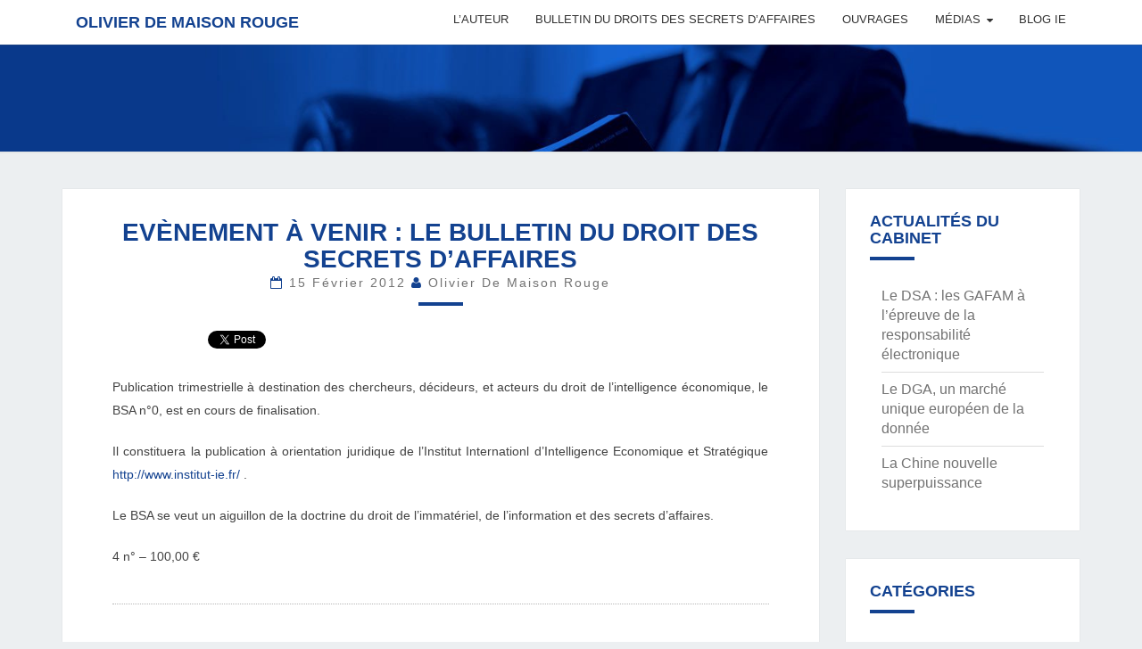

--- FILE ---
content_type: text/html; charset=UTF-8
request_url: https://www.demaisonrouge-avocat.com/evenement-a-venir-le-bulletin-du-droit-des-secrets-d%E2%80%99affaires/
body_size: 8456
content:
<!DOCTYPE html>

<!--[if IE 8]>
<html id="ie8" lang="fr-FR">
<![endif]-->
<!--[if !(IE 8) ]><!-->
<html lang="fr-FR">
<!--<![endif]-->
<head>
<meta charset="UTF-8" />
<meta name="viewport" content="width=device-width" />
<link rel="profile" href="http://gmpg.org/xfn/11" />
<link rel="pingback" href="https://www.demaisonrouge-avocat.com/xmlrpc.php" />
<link rel="shortcut icon" href="https://www.demaisonrouge-avocat.com/wp-content/themes/nisarg-child/favicon.ico" />
<link rel="stylesheet" href="https://use.fontawesome.com/releases/v5.12.0/css/all.css" integrity="sha384-REHJTs1r2ErKBuJB0fCK99gCYsVjwxHrSU0N7I1zl9vZbggVJXRMsv/sLlOAGb4M" crossorigin="anonymous">
<title>Evènement à venir : le Bulletin du Droit des Secrets d’Affaires &#8211; Olivier de Maison Rouge</title>
<meta name='robots' content='max-image-preview:large' />
<link rel='dns-prefetch' href='//platform.twitter.com' />
<link rel='dns-prefetch' href='//platform.linkedin.com' />
<link rel='dns-prefetch' href='//fonts.googleapis.com' />
<link rel="alternate" type="application/rss+xml" title="Olivier de Maison Rouge &raquo; Flux" href="https://www.demaisonrouge-avocat.com/feed/" />
<link rel="alternate" type="application/rss+xml" title="Olivier de Maison Rouge &raquo; Flux des commentaires" href="https://www.demaisonrouge-avocat.com/comments/feed/" />
<script type="text/javascript">
window._wpemojiSettings = {"baseUrl":"https:\/\/s.w.org\/images\/core\/emoji\/14.0.0\/72x72\/","ext":".png","svgUrl":"https:\/\/s.w.org\/images\/core\/emoji\/14.0.0\/svg\/","svgExt":".svg","source":{"concatemoji":"https:\/\/www.demaisonrouge-avocat.com\/wp-includes\/js\/wp-emoji-release.min.js?ver=6.2.8"}};
/*! This file is auto-generated */
!function(e,a,t){var n,r,o,i=a.createElement("canvas"),p=i.getContext&&i.getContext("2d");function s(e,t){p.clearRect(0,0,i.width,i.height),p.fillText(e,0,0);e=i.toDataURL();return p.clearRect(0,0,i.width,i.height),p.fillText(t,0,0),e===i.toDataURL()}function c(e){var t=a.createElement("script");t.src=e,t.defer=t.type="text/javascript",a.getElementsByTagName("head")[0].appendChild(t)}for(o=Array("flag","emoji"),t.supports={everything:!0,everythingExceptFlag:!0},r=0;r<o.length;r++)t.supports[o[r]]=function(e){if(p&&p.fillText)switch(p.textBaseline="top",p.font="600 32px Arial",e){case"flag":return s("\ud83c\udff3\ufe0f\u200d\u26a7\ufe0f","\ud83c\udff3\ufe0f\u200b\u26a7\ufe0f")?!1:!s("\ud83c\uddfa\ud83c\uddf3","\ud83c\uddfa\u200b\ud83c\uddf3")&&!s("\ud83c\udff4\udb40\udc67\udb40\udc62\udb40\udc65\udb40\udc6e\udb40\udc67\udb40\udc7f","\ud83c\udff4\u200b\udb40\udc67\u200b\udb40\udc62\u200b\udb40\udc65\u200b\udb40\udc6e\u200b\udb40\udc67\u200b\udb40\udc7f");case"emoji":return!s("\ud83e\udef1\ud83c\udffb\u200d\ud83e\udef2\ud83c\udfff","\ud83e\udef1\ud83c\udffb\u200b\ud83e\udef2\ud83c\udfff")}return!1}(o[r]),t.supports.everything=t.supports.everything&&t.supports[o[r]],"flag"!==o[r]&&(t.supports.everythingExceptFlag=t.supports.everythingExceptFlag&&t.supports[o[r]]);t.supports.everythingExceptFlag=t.supports.everythingExceptFlag&&!t.supports.flag,t.DOMReady=!1,t.readyCallback=function(){t.DOMReady=!0},t.supports.everything||(n=function(){t.readyCallback()},a.addEventListener?(a.addEventListener("DOMContentLoaded",n,!1),e.addEventListener("load",n,!1)):(e.attachEvent("onload",n),a.attachEvent("onreadystatechange",function(){"complete"===a.readyState&&t.readyCallback()})),(e=t.source||{}).concatemoji?c(e.concatemoji):e.wpemoji&&e.twemoji&&(c(e.twemoji),c(e.wpemoji)))}(window,document,window._wpemojiSettings);
</script>
<style type="text/css">
img.wp-smiley,
img.emoji {
	display: inline !important;
	border: none !important;
	box-shadow: none !important;
	height: 1em !important;
	width: 1em !important;
	margin: 0 0.07em !important;
	vertical-align: -0.1em !important;
	background: none !important;
	padding: 0 !important;
}
</style>
	<link rel='stylesheet' id='tfg_style-css' href='https://www.demaisonrouge-avocat.com/wp-content/plugins/twitter-facebook-google-plusone-share/tfg_style.css?ver=6.2.8' type='text/css' media='all' />
<link rel='stylesheet' id='wp-block-library-css' href='https://www.demaisonrouge-avocat.com/wp-includes/css/dist/block-library/style.min.css?ver=6.2.8' type='text/css' media='all' />
<link rel='stylesheet' id='classic-theme-styles-css' href='https://www.demaisonrouge-avocat.com/wp-includes/css/classic-themes.min.css?ver=6.2.8' type='text/css' media='all' />
<style id='global-styles-inline-css' type='text/css'>
body{--wp--preset--color--black: #000000;--wp--preset--color--cyan-bluish-gray: #abb8c3;--wp--preset--color--white: #ffffff;--wp--preset--color--pale-pink: #f78da7;--wp--preset--color--vivid-red: #cf2e2e;--wp--preset--color--luminous-vivid-orange: #ff6900;--wp--preset--color--luminous-vivid-amber: #fcb900;--wp--preset--color--light-green-cyan: #7bdcb5;--wp--preset--color--vivid-green-cyan: #00d084;--wp--preset--color--pale-cyan-blue: #8ed1fc;--wp--preset--color--vivid-cyan-blue: #0693e3;--wp--preset--color--vivid-purple: #9b51e0;--wp--preset--gradient--vivid-cyan-blue-to-vivid-purple: linear-gradient(135deg,rgba(6,147,227,1) 0%,rgb(155,81,224) 100%);--wp--preset--gradient--light-green-cyan-to-vivid-green-cyan: linear-gradient(135deg,rgb(122,220,180) 0%,rgb(0,208,130) 100%);--wp--preset--gradient--luminous-vivid-amber-to-luminous-vivid-orange: linear-gradient(135deg,rgba(252,185,0,1) 0%,rgba(255,105,0,1) 100%);--wp--preset--gradient--luminous-vivid-orange-to-vivid-red: linear-gradient(135deg,rgba(255,105,0,1) 0%,rgb(207,46,46) 100%);--wp--preset--gradient--very-light-gray-to-cyan-bluish-gray: linear-gradient(135deg,rgb(238,238,238) 0%,rgb(169,184,195) 100%);--wp--preset--gradient--cool-to-warm-spectrum: linear-gradient(135deg,rgb(74,234,220) 0%,rgb(151,120,209) 20%,rgb(207,42,186) 40%,rgb(238,44,130) 60%,rgb(251,105,98) 80%,rgb(254,248,76) 100%);--wp--preset--gradient--blush-light-purple: linear-gradient(135deg,rgb(255,206,236) 0%,rgb(152,150,240) 100%);--wp--preset--gradient--blush-bordeaux: linear-gradient(135deg,rgb(254,205,165) 0%,rgb(254,45,45) 50%,rgb(107,0,62) 100%);--wp--preset--gradient--luminous-dusk: linear-gradient(135deg,rgb(255,203,112) 0%,rgb(199,81,192) 50%,rgb(65,88,208) 100%);--wp--preset--gradient--pale-ocean: linear-gradient(135deg,rgb(255,245,203) 0%,rgb(182,227,212) 50%,rgb(51,167,181) 100%);--wp--preset--gradient--electric-grass: linear-gradient(135deg,rgb(202,248,128) 0%,rgb(113,206,126) 100%);--wp--preset--gradient--midnight: linear-gradient(135deg,rgb(2,3,129) 0%,rgb(40,116,252) 100%);--wp--preset--duotone--dark-grayscale: url('#wp-duotone-dark-grayscale');--wp--preset--duotone--grayscale: url('#wp-duotone-grayscale');--wp--preset--duotone--purple-yellow: url('#wp-duotone-purple-yellow');--wp--preset--duotone--blue-red: url('#wp-duotone-blue-red');--wp--preset--duotone--midnight: url('#wp-duotone-midnight');--wp--preset--duotone--magenta-yellow: url('#wp-duotone-magenta-yellow');--wp--preset--duotone--purple-green: url('#wp-duotone-purple-green');--wp--preset--duotone--blue-orange: url('#wp-duotone-blue-orange');--wp--preset--font-size--small: 13px;--wp--preset--font-size--medium: 20px;--wp--preset--font-size--large: 36px;--wp--preset--font-size--x-large: 42px;--wp--preset--spacing--20: 0.44rem;--wp--preset--spacing--30: 0.67rem;--wp--preset--spacing--40: 1rem;--wp--preset--spacing--50: 1.5rem;--wp--preset--spacing--60: 2.25rem;--wp--preset--spacing--70: 3.38rem;--wp--preset--spacing--80: 5.06rem;--wp--preset--shadow--natural: 6px 6px 9px rgba(0, 0, 0, 0.2);--wp--preset--shadow--deep: 12px 12px 50px rgba(0, 0, 0, 0.4);--wp--preset--shadow--sharp: 6px 6px 0px rgba(0, 0, 0, 0.2);--wp--preset--shadow--outlined: 6px 6px 0px -3px rgba(255, 255, 255, 1), 6px 6px rgba(0, 0, 0, 1);--wp--preset--shadow--crisp: 6px 6px 0px rgba(0, 0, 0, 1);}:where(.is-layout-flex){gap: 0.5em;}body .is-layout-flow > .alignleft{float: left;margin-inline-start: 0;margin-inline-end: 2em;}body .is-layout-flow > .alignright{float: right;margin-inline-start: 2em;margin-inline-end: 0;}body .is-layout-flow > .aligncenter{margin-left: auto !important;margin-right: auto !important;}body .is-layout-constrained > .alignleft{float: left;margin-inline-start: 0;margin-inline-end: 2em;}body .is-layout-constrained > .alignright{float: right;margin-inline-start: 2em;margin-inline-end: 0;}body .is-layout-constrained > .aligncenter{margin-left: auto !important;margin-right: auto !important;}body .is-layout-constrained > :where(:not(.alignleft):not(.alignright):not(.alignfull)){max-width: var(--wp--style--global--content-size);margin-left: auto !important;margin-right: auto !important;}body .is-layout-constrained > .alignwide{max-width: var(--wp--style--global--wide-size);}body .is-layout-flex{display: flex;}body .is-layout-flex{flex-wrap: wrap;align-items: center;}body .is-layout-flex > *{margin: 0;}:where(.wp-block-columns.is-layout-flex){gap: 2em;}.has-black-color{color: var(--wp--preset--color--black) !important;}.has-cyan-bluish-gray-color{color: var(--wp--preset--color--cyan-bluish-gray) !important;}.has-white-color{color: var(--wp--preset--color--white) !important;}.has-pale-pink-color{color: var(--wp--preset--color--pale-pink) !important;}.has-vivid-red-color{color: var(--wp--preset--color--vivid-red) !important;}.has-luminous-vivid-orange-color{color: var(--wp--preset--color--luminous-vivid-orange) !important;}.has-luminous-vivid-amber-color{color: var(--wp--preset--color--luminous-vivid-amber) !important;}.has-light-green-cyan-color{color: var(--wp--preset--color--light-green-cyan) !important;}.has-vivid-green-cyan-color{color: var(--wp--preset--color--vivid-green-cyan) !important;}.has-pale-cyan-blue-color{color: var(--wp--preset--color--pale-cyan-blue) !important;}.has-vivid-cyan-blue-color{color: var(--wp--preset--color--vivid-cyan-blue) !important;}.has-vivid-purple-color{color: var(--wp--preset--color--vivid-purple) !important;}.has-black-background-color{background-color: var(--wp--preset--color--black) !important;}.has-cyan-bluish-gray-background-color{background-color: var(--wp--preset--color--cyan-bluish-gray) !important;}.has-white-background-color{background-color: var(--wp--preset--color--white) !important;}.has-pale-pink-background-color{background-color: var(--wp--preset--color--pale-pink) !important;}.has-vivid-red-background-color{background-color: var(--wp--preset--color--vivid-red) !important;}.has-luminous-vivid-orange-background-color{background-color: var(--wp--preset--color--luminous-vivid-orange) !important;}.has-luminous-vivid-amber-background-color{background-color: var(--wp--preset--color--luminous-vivid-amber) !important;}.has-light-green-cyan-background-color{background-color: var(--wp--preset--color--light-green-cyan) !important;}.has-vivid-green-cyan-background-color{background-color: var(--wp--preset--color--vivid-green-cyan) !important;}.has-pale-cyan-blue-background-color{background-color: var(--wp--preset--color--pale-cyan-blue) !important;}.has-vivid-cyan-blue-background-color{background-color: var(--wp--preset--color--vivid-cyan-blue) !important;}.has-vivid-purple-background-color{background-color: var(--wp--preset--color--vivid-purple) !important;}.has-black-border-color{border-color: var(--wp--preset--color--black) !important;}.has-cyan-bluish-gray-border-color{border-color: var(--wp--preset--color--cyan-bluish-gray) !important;}.has-white-border-color{border-color: var(--wp--preset--color--white) !important;}.has-pale-pink-border-color{border-color: var(--wp--preset--color--pale-pink) !important;}.has-vivid-red-border-color{border-color: var(--wp--preset--color--vivid-red) !important;}.has-luminous-vivid-orange-border-color{border-color: var(--wp--preset--color--luminous-vivid-orange) !important;}.has-luminous-vivid-amber-border-color{border-color: var(--wp--preset--color--luminous-vivid-amber) !important;}.has-light-green-cyan-border-color{border-color: var(--wp--preset--color--light-green-cyan) !important;}.has-vivid-green-cyan-border-color{border-color: var(--wp--preset--color--vivid-green-cyan) !important;}.has-pale-cyan-blue-border-color{border-color: var(--wp--preset--color--pale-cyan-blue) !important;}.has-vivid-cyan-blue-border-color{border-color: var(--wp--preset--color--vivid-cyan-blue) !important;}.has-vivid-purple-border-color{border-color: var(--wp--preset--color--vivid-purple) !important;}.has-vivid-cyan-blue-to-vivid-purple-gradient-background{background: var(--wp--preset--gradient--vivid-cyan-blue-to-vivid-purple) !important;}.has-light-green-cyan-to-vivid-green-cyan-gradient-background{background: var(--wp--preset--gradient--light-green-cyan-to-vivid-green-cyan) !important;}.has-luminous-vivid-amber-to-luminous-vivid-orange-gradient-background{background: var(--wp--preset--gradient--luminous-vivid-amber-to-luminous-vivid-orange) !important;}.has-luminous-vivid-orange-to-vivid-red-gradient-background{background: var(--wp--preset--gradient--luminous-vivid-orange-to-vivid-red) !important;}.has-very-light-gray-to-cyan-bluish-gray-gradient-background{background: var(--wp--preset--gradient--very-light-gray-to-cyan-bluish-gray) !important;}.has-cool-to-warm-spectrum-gradient-background{background: var(--wp--preset--gradient--cool-to-warm-spectrum) !important;}.has-blush-light-purple-gradient-background{background: var(--wp--preset--gradient--blush-light-purple) !important;}.has-blush-bordeaux-gradient-background{background: var(--wp--preset--gradient--blush-bordeaux) !important;}.has-luminous-dusk-gradient-background{background: var(--wp--preset--gradient--luminous-dusk) !important;}.has-pale-ocean-gradient-background{background: var(--wp--preset--gradient--pale-ocean) !important;}.has-electric-grass-gradient-background{background: var(--wp--preset--gradient--electric-grass) !important;}.has-midnight-gradient-background{background: var(--wp--preset--gradient--midnight) !important;}.has-small-font-size{font-size: var(--wp--preset--font-size--small) !important;}.has-medium-font-size{font-size: var(--wp--preset--font-size--medium) !important;}.has-large-font-size{font-size: var(--wp--preset--font-size--large) !important;}.has-x-large-font-size{font-size: var(--wp--preset--font-size--x-large) !important;}
.wp-block-navigation a:where(:not(.wp-element-button)){color: inherit;}
:where(.wp-block-columns.is-layout-flex){gap: 2em;}
.wp-block-pullquote{font-size: 1.5em;line-height: 1.6;}
</style>
<link rel='stylesheet' id='parent-style-css' href='https://www.demaisonrouge-avocat.com/wp-content/themes/nisarg/style.css?ver=6.2.8' type='text/css' media='all' />
<link rel='stylesheet' id='bootstrap-css' href='https://www.demaisonrouge-avocat.com/wp-content/themes/nisarg/css/bootstrap.css?ver=6.2.8' type='text/css' media='all' />
<link rel='stylesheet' id='font-awesome-css' href='https://www.demaisonrouge-avocat.com/wp-content/themes/nisarg/font-awesome/css/font-awesome.min.css?ver=6.2.8' type='text/css' media='all' />
<link rel='stylesheet' id='nisarg-style-css' href='https://www.demaisonrouge-avocat.com/wp-content/themes/nisarg-child/style.css?ver=6.2.8' type='text/css' media='all' />
<style id='nisarg-style-inline-css' type='text/css'>
	/* Color Scheme */

	/* Accent Color */

	a:active,
	a:hover,
	a:focus {
	    color: #134290;
	}

	.main-navigation .primary-menu > li > a:hover, .main-navigation .primary-menu > li > a:focus {
		color: #134290;
	}
	
	.main-navigation .primary-menu .sub-menu .current_page_item > a,
	.main-navigation .primary-menu .sub-menu .current-menu-item > a {
		color: #134290;
	}
	.main-navigation .primary-menu .sub-menu .current_page_item > a:hover,
	.main-navigation .primary-menu .sub-menu .current_page_item > a:focus,
	.main-navigation .primary-menu .sub-menu .current-menu-item > a:hover,
	.main-navigation .primary-menu .sub-menu .current-menu-item > a:focus {
		background-color: #fff;
		color: #134290;
	}
	.dropdown-toggle:hover,
	.dropdown-toggle:focus {
		color: #134290;
	}

	@media (min-width: 768px){
		.main-navigation .primary-menu > .current_page_item > a,
		.main-navigation .primary-menu > .current_page_item > a:hover,
		.main-navigation .primary-menu > .current_page_item > a:focus,
		.main-navigation .primary-menu > .current-menu-item > a,
		.main-navigation .primary-menu > .current-menu-item > a:hover,
		.main-navigation .primary-menu > .current-menu-item > a:focus,
		.main-navigation .primary-menu > .current_page_ancestor > a,
		.main-navigation .primary-menu > .current_page_ancestor > a:hover,
		.main-navigation .primary-menu > .current_page_ancestor > a:focus,
		.main-navigation .primary-menu > .current-menu-ancestor > a,
		.main-navigation .primary-menu > .current-menu-ancestor > a:hover,
		.main-navigation .primary-menu > .current-menu-ancestor > a:focus {
			border-top: 4px solid #134290;
		}
		.main-navigation ul ul a:hover,
		.main-navigation ul ul a.focus {
			color: #fff;
			background-color: #134290;
		}
	}

	.main-navigation .primary-menu > .open > a, .main-navigation .primary-menu > .open > a:hover, .main-navigation .primary-menu > .open > a:focus {
		color: #134290;
	}

	.main-navigation .primary-menu > li > .sub-menu  li > a:hover,
	.main-navigation .primary-menu > li > .sub-menu  li > a:focus {
		color: #fff;
		background-color: #134290;
	}

	@media (max-width: 767px) {
		.main-navigation .primary-menu .open .sub-menu > li > a:hover {
			color: #fff;
			background-color: #134290;
		}
	}

	.sticky-post{
	    background: #134290;
	    color:white;
	}
	
	.entry-title a:hover,
	.entry-title a:focus{
	    color: #134290;
	}

	.entry-header .entry-meta::after{
	    background: #134290;
	}

	.fa {
		color: #134290;
	}

	.btn-default{
		border-bottom: 1px solid #134290;
	}

	.btn-default:hover, .btn-default:focus{
	    border-bottom: 1px solid #134290;
	    background-color: #134290;
	}

	.nav-previous:hover, .nav-next:hover{
	    border: 1px solid #134290;
	    background-color: #134290;
	}

	.next-post a:hover,.prev-post a:hover{
	    color: #134290;
	}

	.posts-navigation .next-post a:hover .fa, .posts-navigation .prev-post a:hover .fa{
	    color: #134290;
	}


	#secondary .widget-title::after{
		background-color: #134290;
	    content: "";
	    position: absolute;
	    width: 50px;
	    display: block;
	    height: 4px;    
	    bottom: -15px;
	}

	#secondary .widget a:hover,
	#secondary .widget a:focus{
		color: #134290;
	}

	#secondary .widget_calendar tbody a {
	    background-color: #134290;
	    color: #fff;
	    padding: 0.2em;
	}

	#secondary .widget_calendar tbody a:hover{
	    background-color: #134290;
	    color: #fff;
	    padding: 0.2em;
	}	

</style>
<link rel='stylesheet' id='nisarggooglefonts-css' href='//fonts.googleapis.com/css?family=Lato:400,300italic,700|Source+Sans+Pro:400,400italic' type='text/css' media='all' />
<script type='text/javascript' src='https://www.demaisonrouge-avocat.com/wp-includes/js/jquery/jquery.min.js?ver=3.6.4' id='jquery-core-js'></script>
<script type='text/javascript' src='https://www.demaisonrouge-avocat.com/wp-includes/js/jquery/jquery-migrate.min.js?ver=3.4.0' id='jquery-migrate-js'></script>
<!--[if lt IE 9]>
<script type='text/javascript' src='https://www.demaisonrouge-avocat.com/wp-content/themes/nisarg/js/html5shiv.js?ver=3.7.3' id='html5shiv-js'></script>
<![endif]-->
<link rel="https://api.w.org/" href="https://www.demaisonrouge-avocat.com/wp-json/" /><link rel="alternate" type="application/json" href="https://www.demaisonrouge-avocat.com/wp-json/wp/v2/posts/1161" /><link rel="EditURI" type="application/rsd+xml" title="RSD" href="https://www.demaisonrouge-avocat.com/xmlrpc.php?rsd" />
<link rel="wlwmanifest" type="application/wlwmanifest+xml" href="https://www.demaisonrouge-avocat.com/wp-includes/wlwmanifest.xml" />
<meta name="generator" content="WordPress 6.2.8" />
<link rel='shortlink' href='https://www.demaisonrouge-avocat.com/?p=1161' />
<link rel="alternate" type="application/json+oembed" href="https://www.demaisonrouge-avocat.com/wp-json/oembed/1.0/embed?url=https%3A%2F%2Fwww.demaisonrouge-avocat.com%2Fevenement-a-venir-le-bulletin-du-droit-des-secrets-d%25e2%2580%2599affaires%2F" />
<link rel="alternate" type="text/xml+oembed" href="https://www.demaisonrouge-avocat.com/wp-json/oembed/1.0/embed?url=https%3A%2F%2Fwww.demaisonrouge-avocat.com%2Fevenement-a-venir-le-bulletin-du-droit-des-secrets-d%25e2%2580%2599affaires%2F&#038;format=xml" />
	
<style type="text/css" media="screen">
	#rotator {
		position: relative;
		width: 610px;
		height: 300px;
		margin: 0; padding: 0;
		overflow: hidden;
	}
</style>
	

<style type="text/css">
        .site-header { background: ; }
</style>

		<style type="text/css" id="nisarg-header-css">
					.site-header {
				background: url(https://www.demaisonrouge-avocat.com/wp-content/uploads/2020/01/cropped-olivier-de-maison-rouge2-1.jpg) no-repeat scroll top;
				background-size: cover;
			}
			@media (min-width: 320px) and (max-width: 359px ) {
				.site-header {
					height: 80px;
				}
			}
			@media (min-width: 360px) and (max-width: 767px ) {
				.site-header {
					height: 90px;
				}
			}
			@media (min-width: 768px) and (max-width: 979px ) {
				.site-header {
					height: 192px;
				}
			}
			@media (min-width: 980px) and (max-width: 1279px ){
				.site-header {
					height: 245px;
				}
			}
			@media (min-width: 1280px) and (max-width: 1365px ){
				.site-header {
					height: 320px;
				}
			}
			@media (min-width: 1366px) and (max-width: 1439px ){
				.site-header {
					height: 341px;
				}
			}
			@media (min-width: 1440px) and (max-width: 1599px ) {
				.site-header {
					height: 360px;
				}
			}
			@media (min-width: 1600px) and (max-width: 1919px ) {
				.site-header {
					height: 400px;
				}
			}
			@media (min-width: 1920px) and (max-width: 2559px ) {
				.site-header {
					height: 480px;
				}
			}
			@media (min-width: 2560px)  and (max-width: 2879px ) {
				.site-header {
					height: 640px;
				}
			}
			@media (min-width: 2880px) {
				.site-header {
					height: 720px;
				}
			}
			.site-header{
				-webkit-box-shadow: 0px 0px 2px 1px rgba(182,182,182,0.3);
		    	-moz-box-shadow: 0px 0px 2px 1px rgba(182,182,182,0.3);
		    	-o-box-shadow: 0px 0px 2px 1px rgba(182,182,182,0.3);
		    	box-shadow: 0px 0px 2px 1px rgba(182,182,182,0.3);
			}
					.site-title,
			.site-description {
				color: #fff;
			}
			.site-title::after{
				background: #fff;
				content:"";
			}
				</style>
		<style type="text/css" id="custom-background-css">
body.custom-background { background-color: #eceff1; }
</style>
	</head>
<body class="post-template-default single single-post postid-1161 single-format-standard custom-background">
<div id="page" class="hfeed site">
<header id="masthead"  role="banner">
	<nav id="site-navigation" class="main-navigation navbar-fixed-top navbar-left" role="navigation">
		<!-- Brand and toggle get grouped for better mobile display -->
		<div class="container" id="navigation_menu">
			<div class="navbar-header">
									<button type="button" class="menu-toggle" data-toggle="collapse" data-target=".navbar-ex1-collapse">
						<span class="sr-only">Toggle navigation</span>
						<span class="icon-bar"></span> 
						<span class="icon-bar"></span>
						<span class="icon-bar"></span>
					</button>
									<a class="navbar-brand" href="https://www.demaisonrouge-avocat.com/">Olivier de Maison Rouge</a>
			</div><!-- .navbar-header -->
			<div class="collapse navbar-collapse navbar-ex1-collapse"><ul id="menu-barre-de-navigation-haut" class="primary-menu"><li id="menu-item-1003" class="menu-item menu-item-type-post_type menu-item-object-page menu-item-1003"><a href="https://www.demaisonrouge-avocat.com/presentation/">L&rsquo;auteur</a></li>
<li id="menu-item-1576" class="menu-item menu-item-type-post_type menu-item-object-page menu-item-1576"><a href="https://www.demaisonrouge-avocat.com/medias/bulletin-du-droits-des-secrets-daffaires/">Bulletin du Droits des Secrets d’Affaires</a></li>
<li id="menu-item-1251" class="menu-item menu-item-type-post_type menu-item-object-page menu-item-1251"><a href="https://www.demaisonrouge-avocat.com/medias/ouvrages/">Ouvrages</a></li>
<li id="menu-item-2737" class="menu-item menu-item-type-custom menu-item-object-custom menu-item-has-children menu-item-2737"><a href="#">Médias</a>
<ul class="sub-menu">
	<li id="menu-item-972" class="menu-item menu-item-type-post_type menu-item-object-page menu-item-972"><a href="https://www.demaisonrouge-avocat.com/medias/presse/">Presse</a></li>
	<li id="menu-item-973" class="menu-item menu-item-type-post_type menu-item-object-page menu-item-973"><a href="https://www.demaisonrouge-avocat.com/medias/radio/">Radio</a></li>
	<li id="menu-item-1485" class="menu-item menu-item-type-post_type menu-item-object-page menu-item-1485"><a href="https://www.demaisonrouge-avocat.com/medias/videos/">Vidéos</a></li>
</ul>
</li>
<li id="menu-item-1490" class="menu-item menu-item-type-post_type menu-item-object-page current_page_parent menu-item-1490"><a href="https://www.demaisonrouge-avocat.com/blog/">Blog IE</a></li>
</ul></div>		</div><!--#container-->
	</nav>
	<div id="cc_spacer"></div><!-- used to clear fixed navigation by the themes js -->  
		<div class="site-header site-header-page"></div>
	</header>
<div id="content" class="site-content">

	<div class="container">
		<div class="row">
			<div id="primary" class="col-md-9 content-area">
				<main id="main" role="main">

									
<article id="post-1161"  class="post-content post-1161 post type-post status-publish format-standard hentry category-intelligence-juridique">

	
	
	<header class="entry-header">
		<span class="screen-reader-text">Evènement à venir : le Bulletin du Droit des Secrets d’Affaires</span>
					<h1 class="entry-title">Evènement à venir : le Bulletin du Droit des Secrets d’Affaires</h1>
		
				<div class="entry-meta">
			<h5 class="entry-date"><i class="fa fa-calendar-o"></i> <a href="https://www.demaisonrouge-avocat.com/evenement-a-venir-le-bulletin-du-droit-des-secrets-d%e2%80%99affaires/" title="12 h 17 min" rel="bookmark"><time class="entry-date" datetime="2012-02-15T12:17:36+00:00" pubdate>15 février 2012 </time></a><span class="byline"><span class="sep"></span><i class="fa fa-user"></i>
<span class="author vcard"><a class="url fn n" href="https://www.demaisonrouge-avocat.com/author/olivier/" title="Voir tous les articles de  Olivier de Maison Rouge" rel="author">Olivier de Maison Rouge</a></span></span></h5>
		</div><!-- .entry-meta -->
			</header><!-- .entry-header -->

			<div class="entry-content">
				<div class="bottomcontainerBox" style="">
			<div style="float:left; width:85px;padding-right:10px; margin:4px 4px 4px 4px;height:30px;">
			<iframe src="https://www.facebook.com/plugins/like.php?href=https%3A%2F%2Fwww.demaisonrouge-avocat.com%2Fevenement-a-venir-le-bulletin-du-droit-des-secrets-d%25e2%2580%2599affaires%2F&amp;layout=button_count&amp;show_faces=false&amp;width=85&amp;action=like&amp;font=verdana&amp;colorscheme=light&amp;height=21" scrolling="no" frameborder="0" allowTransparency="true" style="border:none; overflow:hidden; width:85px; height:21px;"></iframe></div>
			<div style="float:left; width:95px;padding-right:10px; margin:4px 4px 4px 4px;height:30px;">
			<a href="https://twitter.com/share" class="twitter-share-button" data-url="https://www.demaisonrouge-avocat.com/evenement-a-venir-le-bulletin-du-droit-des-secrets-d%e2%80%99affaires/"  data-text="Evènement à venir : le Bulletin du Droit des Secrets d’Affaires" data-count="horizontal" data-via="OlivierDMR"></a>
			</div><div style="float:left; width:105px;padding-right:10px; margin:4px 4px 4px 4px;height:30px;"><script type="in/share" data-url="https://www.demaisonrouge-avocat.com/evenement-a-venir-le-bulletin-du-droit-des-secrets-d%e2%80%99affaires/" data-counter="right"></script></div>			
			</div><div style="clear:both"></div><div style="padding-bottom:4px;"></div><p>Publication trimestrielle à destination des chercheurs, décideurs, et acteurs du droit de l’intelligence économique, le BSA n°0, est en cours de finalisation.</p>
<p>Il constituera la publication à orientation juridique de l’Institut Internationl d’Intelligence Economique et Stratégique <a href="http://www.institut-ie.fr/" target="_blank">http://www.institut-ie.fr/</a> .</p>
<p>Le BSA se veut un aiguillon de la doctrine du droit de l’immatériel, de l’information et des secrets d’affaires.</p>
<p>4 n° &#8211; 100,00 €</p>

							</div><!-- .entry-content -->

	<footer class="entry-footer">
		<hr><div class="row"><div class="col-md-6 cattegories"><span class="cat-links"><i class="fa fa-folder-open"></i>
		 <a href="https://www.demaisonrouge-avocat.com/category/intelligence-juridique/" rel="category tag">Intelligence juridique</a></span></div></div>	</footer><!-- .entry-footer -->
</article><!-- #post-## -->
				</main><!-- #main -->
				<div class="post-navigation">
						<nav class="navigation" role="navigation">
		<h2 class="screen-reader-text">Navigation d&#039;article</h2>
		<div class="nav-links">
			<div class="row">
			<!-- Get Next Post -->
			
						<div class="col-md-6 next-post">
			<a class="" href="https://www.demaisonrouge-avocat.com/legitime-defense-economique-des-entreprises/"><span class="next-prev-text"><i class="fa fa-angle-left"></i>
 SUIVANT</span><br>Légitime défense économique des entreprises</a>
			</div>
						
			<!-- Get Previous Post -->
			
							<div class="col-md-6 prev-post">
				<a class="" href="https://www.demaisonrouge-avocat.com/interview-figaro-blog-secrets-daffaires/"><span class="next-prev-text">PRÉCÉDENT<i class="fa fa-angle-right"></i>
</span><br>interview Figaro &#8211; Blog Secrets d&rsquo;affaires</a>
				</div>
						
			</div>
		</div><!-- .nav-links -->
	</nav><!-- .navigation-->
					</div>
				<div class="post-comments">
					Les commentaires sont clos.				</div>
							</div><!-- #primary -->
			<div id="secondary" class="col-md-3 sidebar widget-area" role="complementary">
		
		<aside id="recent-posts-3" class="widget widget_recent_entries">
		<h4 class="widget-title">Actualités du cabinet </h4>
		<ul>
											<li>
					<a href="https://www.demaisonrouge-avocat.com/le-dsa-les-gafam-a-lepreuve-de-la-responsabilite-electronique/">Le DSA : les GAFAM à l’épreuve de la responsabilité électronique</a>
									</li>
											<li>
					<a href="https://www.demaisonrouge-avocat.com/le-dga-un-marche-unique-europeen-de-la-donnee/">Le DGA, un marché unique européen de la donnée</a>
									</li>
											<li>
					<a href="https://www.demaisonrouge-avocat.com/la-chine-nouvelle-superpuissance/">La Chine nouvelle superpuissance</a>
									</li>
					</ul>

		</aside><aside id="categories-3" class="widget widget_categories"><h4 class="widget-title">Catégories</h4>
			<ul>
					<li class="cat-item cat-item-18"><a href="https://www.demaisonrouge-avocat.com/category/brevets/">Brevets</a>
</li>
	<li class="cat-item cat-item-27"><a href="https://www.demaisonrouge-avocat.com/category/concurrence-deloyale/">Concurrence déloyale</a>
</li>
	<li class="cat-item cat-item-24"><a href="https://www.demaisonrouge-avocat.com/category/confidentialite/">Confidentialité</a>
</li>
	<li class="cat-item cat-item-38"><a href="https://www.demaisonrouge-avocat.com/category/cybersecurite/">Cybersécurité</a>
</li>
	<li class="cat-item cat-item-35"><a href="https://www.demaisonrouge-avocat.com/category/donnees-personnelles/">Données personnelles</a>
</li>
	<li class="cat-item cat-item-28"><a href="https://www.demaisonrouge-avocat.com/category/espionnage/">Espionnage</a>
</li>
	<li class="cat-item cat-item-29"><a href="https://www.demaisonrouge-avocat.com/category/guerre-economique/">Guerre économique</a>
</li>
	<li class="cat-item cat-item-3"><a href="https://www.demaisonrouge-avocat.com/category/ilovepme/">iLovePME</a>
</li>
	<li class="cat-item cat-item-32"><a href="https://www.demaisonrouge-avocat.com/category/influence/">Influence</a>
</li>
	<li class="cat-item cat-item-34"><a href="https://www.demaisonrouge-avocat.com/category/information-strategique/">Information stratégique</a>
</li>
	<li class="cat-item cat-item-17"><a href="https://www.demaisonrouge-avocat.com/category/innovations/">Innovations</a>
</li>
	<li class="cat-item cat-item-30"><a href="https://www.demaisonrouge-avocat.com/category/intelligence-economique/">Intelligence économique</a>
</li>
	<li class="cat-item cat-item-15"><a href="https://www.demaisonrouge-avocat.com/category/intelligence-juridique/">Intelligence juridique</a>
</li>
	<li class="cat-item cat-item-13"><a href="https://www.demaisonrouge-avocat.com/category/lentreprise/">L&#039;entreprise</a>
</li>
	<li class="cat-item cat-item-4"><a href="https://www.demaisonrouge-avocat.com/category/les-echos/">Les Echos</a>
</li>
	<li class="cat-item cat-item-9"><a href="https://www.demaisonrouge-avocat.com/category/lexique/">Lexique</a>
</li>
	<li class="cat-item cat-item-19"><a href="https://www.demaisonrouge-avocat.com/category/marques/">Marques</a>
</li>
	<li class="cat-item cat-item-1"><a href="https://www.demaisonrouge-avocat.com/category/non-classe/">Non classé</a>
</li>
	<li class="cat-item cat-item-31"><a href="https://www.demaisonrouge-avocat.com/category/numerique/">Numérique</a>
</li>
	<li class="cat-item cat-item-21"><a href="https://www.demaisonrouge-avocat.com/category/patrimoine-informationnel/">Patrimoine informationnel</a>
</li>
	<li class="cat-item cat-item-26"><a href="https://www.demaisonrouge-avocat.com/category/penal/">Pénal</a>
</li>
	<li class="cat-item cat-item-14"><a href="https://www.demaisonrouge-avocat.com/category/r2ie/">R2IE</a>
</li>
	<li class="cat-item cat-item-33"><a href="https://www.demaisonrouge-avocat.com/category/raison-detat/">Raison d&#039;Etat</a>
</li>
	<li class="cat-item cat-item-20"><a href="https://www.demaisonrouge-avocat.com/category/secrets-daffaires/">Secrets d&#039;affaires</a>
</li>
	<li class="cat-item cat-item-25"><a href="https://www.demaisonrouge-avocat.com/category/social/">Social</a>
</li>
	<li class="cat-item cat-item-23"><a href="https://www.demaisonrouge-avocat.com/category/systemes-d%e2%80%99information/">Systèmes d’information</a>
</li>
	<li class="cat-item cat-item-16"><a href="https://www.demaisonrouge-avocat.com/category/tva-sociale/">TVA sociale</a>
</li>
			</ul>

			</aside></div><!-- #secondary .widget-area -->


		</div> <!--.row-->
	</div><!--.container-->
		</div><!-- #content -->
	<footer id="colophon" class="site-footer" role="contentinfo">
		<div class="site-info">
			<a href="">© Olivier de Maison Rouge – Avocat - Docteur en droit : Mentions légales</a>
			<span class="sep"> | </span>
			Conseil – Ingénierie et Stratégie Juridique – Rédaction d’actes<span class="sep"> | </span>Vous conseiller, vous assister, anticiper vos besoins en matière juridique et fiscale
		</div><!-- .site-info -->
	</footer><!-- #colophon -->
</div><!-- #page -->

<script type="text/javascript">
jQuery(document).ready(function($) {
	$("#rotator").cycle({ 
	    fx: 'scrollLeft',
	    timeout: 10000,
	    speed: 2000,
	    pause: 1,
	    fit: 1
	});
});
</script>

<script type='text/javascript' src='https://platform.twitter.com/widgets.js?ver=6.2.8' id='twitter_facebook_share_twitter-js'></script>
<script type='text/javascript' src='https://platform.linkedin.com/in.js?ver=6.2.8' id='twitter_facebook_share_linkedin-js'></script>
<script type='text/javascript' src='https://www.demaisonrouge-avocat.com/wp-content/themes/nisarg-child/js/jquery.matchHeight-min.js?ver=0.7.2' id='matchHeight-js'></script>
<script type='text/javascript' src='https://www.demaisonrouge-avocat.com/wp-content/themes/nisarg-child/js/main.js?ver=1.0' id='mainjs-js'></script>
<script type='text/javascript' src='https://www.demaisonrouge-avocat.com/wp-content/themes/nisarg/js/bootstrap.js?ver=6.2.8' id='bootstrap-js'></script>
<script type='text/javascript' src='https://www.demaisonrouge-avocat.com/wp-content/themes/nisarg/js/navigation.js?ver=6.2.8' id='nisarg-navigation-js'></script>
<script type='text/javascript' src='https://www.demaisonrouge-avocat.com/wp-content/themes/nisarg/js/skip-link-focus-fix.js?ver=6.2.8' id='nisarg-skip-link-focus-fix-js'></script>
<script type='text/javascript' id='nisarg-js-js-extra'>
/* <![CDATA[ */
var screenReaderText = {"expand":"d\u00e9velopper le sous-menu","collapse":"Fermer le sous-menu"};
/* ]]> */
</script>
<script type='text/javascript' src='https://www.demaisonrouge-avocat.com/wp-content/themes/nisarg/js/nisarg.js?ver=6.2.8' id='nisarg-js-js'></script>
<script type='text/javascript' src='https://www.demaisonrouge-avocat.com/wp-content/plugins/wp-cycle/jquery.cycle.all.min.js?ver=2.9999.5' id='cycle-js'></script>
</body>
</html>


--- FILE ---
content_type: text/css
request_url: https://www.demaisonrouge-avocat.com/wp-content/themes/nisarg-child/style.css?ver=6.2.8
body_size: 1218
content:
/*
Theme Name: Nisarg child theme
Version: 1.0
Author: Un Air de Pixel
Template: nisarg
*/
h1{
	font-size: 28px;
	font-weight: bold;
}
h2{
	font-weight: bold;
}
.home-content h2{
	position: relative;
	font-weight: bold;
	margin-top: -24px;
    margin-left: -24px;
    margin-right: -24px;
    margin-bottom: 2em;
    padding: 1.5em 1.5em 0;
    text-transform: uppercase;
	font-size: 18px;
	color: #134290;
}
.home-content h2:after{
	background-color: #134290;
    content: "";
    position: absolute;
    width: 50px;
    display: block;
    height: 4px;
    bottom: -15px;
}

.entry-content h2{
	position: relative;
	font-weight: bold;
	margin-top: 20px;
    margin-bottom: 2em;
    text-transform: uppercase;
	font-size: 18px;
	color: #134290;
	text-align: left;
}
.entry-content h2:after{
	background-color: #134290;
    content: "";
    position: absolute;
    width: 50px;
    display: block;
    height: 4px;
    bottom: -15px;
}

.post-content hr{
	margin-top: 40px;
	margin-bottom: 40px;
}

p{
	margin: 0 0 20px;
	line-height: 1.9em;
}

blockquote{
	padding: 20px 30px;
	border-left: 4px solid #134290;
	font-size: 16px;
	margin-bottom: 3rem;
}
blockquote p{
	font-size: 17px;
	margin-bottom: 0;
}

a, a:visited, a:focus{
	color: #134290;
}

.site-header{
	background-position: 50% 50% !important;
}
.site-header-page{
	height: 120px !important;
}
.site-footer{
	font-size: 11px;
	min-height: 0;
}
.site-footer a,  .site-footer a:visited, .site-footer a:hover, .site-footer a:focus{
	color: #ffffff;
}
.posts-navigation .next-post a, .posts-navigation .prev-post a{
	font-size: 12px;
}

@media screen and (max-width: 767px){
	.site-header-page{
		height: 80px !important;
	}
	.site-header{
		height: auto !important;
		min-height: inherit !important;
	}
	.site-header .site-branding{
		position: relative;
		top: auto;
		left: auto;
		margin: 0 !important;
		-webkit-transform: none;
		-ms-transform: none;
		transform: none;
	}
	.site-description{
		font-size: 15px !important;
	}
}
@media screen and (max-width: 399px){
	.site-title{
		display: none;
	}
	.navbar-brand{
		font-size: 14px;
	}
}

.entry-header{
	letter-spacing: 0;
}
.entry-header .entry-meta::after{
	height: 4px;
}

.main-navigation .navbar-brand{
	color: #134290;
}

.main-navigation ul{
	font-size: 1.25rem;
}
.main-navigation .primary-menu > li > a:hover, .main-navigation .primary-menu > li > a:focus{
	text-decoration: none;
}

@media screen and (max-width: 1199px) {
	.menu-toggle {
		display: block !important;
	}
	.main-navigation ul {
		float: none !important;
	}
	.main-navigation li {
		float: none !important;
	}
	.site-header .site-branding{
		padding: 1.5rem !important;
	}
	.site-header .site-branding{
		padding: 1.5rem !important;
	}
}
@media screen and (min-width: 1200px) {
	.menu-toggle {
		display: none !important;
	}
	.main-navigation ul {
		float: right !important;
	}
	.main-navigation li {
		float: left !important;
	}
}

a.home-link:hover, a.home-link:focus{
	text-decoration: none;
}
h1.entry-title{
	color: #134290;
	margin-bottom: 0;
}
.site-title::after{
	height: 4px;
	margin: 2rem auto;
}
.entry-header .entry-title a{
	color: #134290;
}
h4.widget-title{
	color: #134290;
	font-weight: bold !important;
}

.btn-default{
	border-radius: 0px;
	border-top: none;
	border-left: none;
	border-right: none;
	white-space: normal;
}
.btn-default:hover, .btn-default:focus{
	color: #fff;
}

.bottomcontainerBox{
	margin-bottom: 20px;
}
.bottomcontainerBox div{
	width: auto !important;
}

.homesep{
	padding: 10rem 2rem;
	background-image: url("images/bg_sep.jpg");
	background-size: cover;
	background-position: 50% 50%;
	margin-top: 4rem;
}

.entry-content p:last-child, .entry-content ul:last-child, .entry-content ol:last-child{
		margin-bottom:0;
	}
	.entry-content ul, .entry-content ol{
		background-image:url(images/pix.gif);
		background-repeat:repeat-y;
		background-position:44px;
	}
	.entry-content li{
		list-style-type: none;
		margin-bottom:30px;
		padding-left: 30px;
	}
	.entry-content li:last-child{
		margin-bottom:0;
	}
	.entry-content li:before {
		font-family: 'Font Awesome 5 Free';
		font-size:1rem;
		font-style: normal;
		font-weight: normal;
		line-height: 1;
		vertical-align:middle;
		-webkit-font-smoothing: antialiased;
		-moz-osx-font-smoothing: grayscale;
		content: "\f111";
		color:#134290 !important;
		margin-right: 14px;
		margin-left: -30px;
		background-color:#eeeeee;
	}

--- FILE ---
content_type: application/javascript
request_url: https://www.demaisonrouge-avocat.com/wp-content/themes/nisarg-child/js/main.js?ver=1.0
body_size: -8
content:
jQuery(document).ready(function() {
	jQuery('.home-content').matchHeight();
});